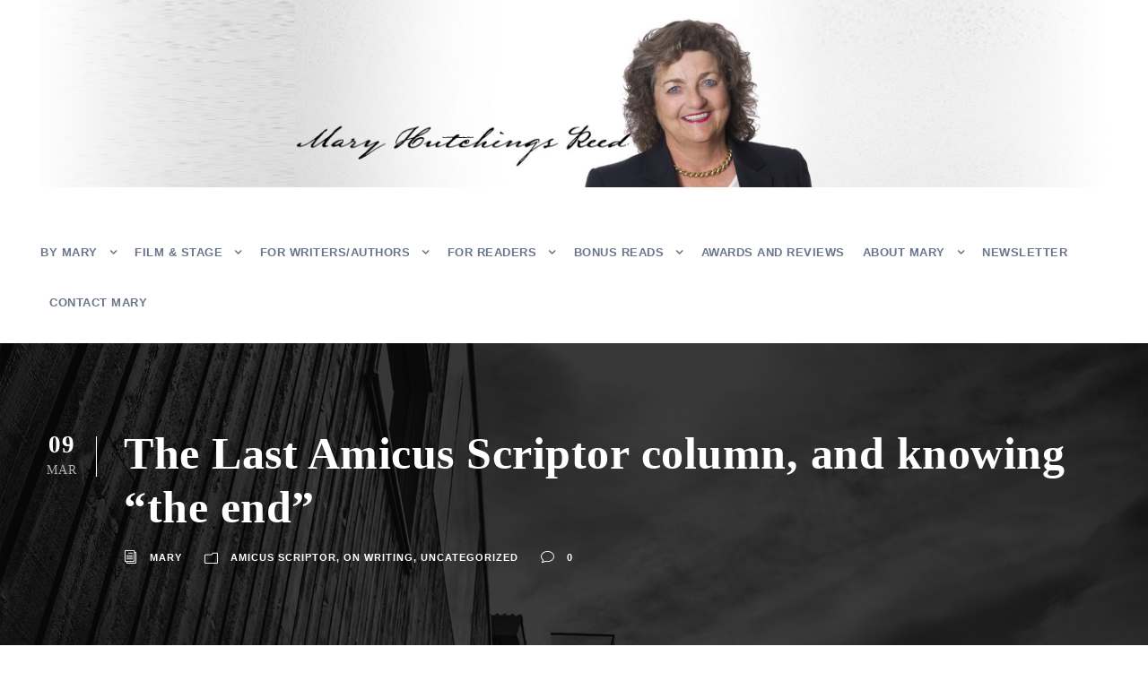

--- FILE ---
content_type: text/html; charset=UTF-8
request_url: https://maryhutchingsreed.com/the-last-amicus-scriptor-column-and-knowing-the-end/
body_size: 13295
content:
<!DOCTYPE html>
<html lang="en-US" class="no-js">
<head>
	<meta charset="UTF-8">
	<meta name="viewport" content="width=device-width, initial-scale=1">
	<link rel="profile" href="https://gmpg.org/xfn/11">
	<link rel="pingback" href="https://maryhutchingsreed.com/xmlrpc.php">
	<title>The Last Amicus Scriptor column, and knowing &#8220;the end&#8221; &#8211; Mary Hutchings Reed</title>
<link href="https://maryhutchingsreed.com/wp-content/plugins/awesome-social-icons/inc/css/font-awesome.min.css" rel="stylesheet">			<style>
			.awesome-social
			{
                margin-top:2px;
			color: white !important;
			text-align: center !important;
						line-height: 51px !important;
			width: 48px !important;
			height: 48px !important;
			font-size: 2em !important;
			
			text-shadow: 2px 2px 4px #000000;							
			}
						.awesome_social_icons_links
			{
			outline:0 !important;
		
			}
			.awesome_social_icons_links:hover{
			text-decoration:none !important;
			}
						.fb-awesome-social
			{
			background: #3b5998;
			}
			.tw-awesome-social
			{
			background:#00aced;
			}
			.rss-awesome-social
			{
			background:#FA9B39;
			}
			.linkedin-awesome-social
			{
			background:#007bb6;
			}
			.youtube-awesome-social
			{
			background:#bb0000;
			}
			.flickr-awesome-social
			{
			background: #ff0084;
			}
			.pinterest-awesome-social
			{
			background:#cb2027;
			}
			.stumbleupon-awesome-social
			{
			background:#f74425 ;
			}
			.google-plus-awesome-social
			{
			background:#f74425 ;
			}
			.instagram-awesome-social
			{
			background:#517fa4 ;
			}
			.tumblr-awesome-social
			{
			background: #32506d ;
			}
			.vine-awesome-social
			{
			background: #00bf8f ;
			}
            .vk-awesome-social {
            
            background: #45668e ;
			
            }
            .soundcloud-awesome-social
                {
            background: #ff3300 ;
                
                }
                .reddit-awesome-social{
                
            background: #ff4500 ;
                
                }
                .stack-awesome-social{
                
            background: #fe7a15 ;
                
                }
                .behance-awesome-social{
            background: #1769ff ;
                
                }
                .github-awesome-social{
            background: #999999 ;
                
                
                }
/* Custom Background */     
                           
                    
			</style>
<meta name='robots' content='max-image-preview:large' />
	<style>img:is([sizes="auto" i], [sizes^="auto," i]) { contain-intrinsic-size: 3000px 1500px }</style>
	<link rel='dns-prefetch' href='//fonts.googleapis.com' />
<link rel="alternate" type="application/rss+xml" title="Mary Hutchings Reed &raquo; Feed" href="https://maryhutchingsreed.com/feed/" />
<link rel="alternate" type="application/rss+xml" title="Mary Hutchings Reed &raquo; Comments Feed" href="https://maryhutchingsreed.com/comments/feed/" />
<link rel="alternate" type="application/rss+xml" title="Mary Hutchings Reed &raquo; The Last Amicus Scriptor column, and knowing &#8220;the end&#8221; Comments Feed" href="https://maryhutchingsreed.com/the-last-amicus-scriptor-column-and-knowing-the-end/feed/" />
<script type="text/javascript">
/* <![CDATA[ */
window._wpemojiSettings = {"baseUrl":"https:\/\/s.w.org\/images\/core\/emoji\/16.0.1\/72x72\/","ext":".png","svgUrl":"https:\/\/s.w.org\/images\/core\/emoji\/16.0.1\/svg\/","svgExt":".svg","source":{"concatemoji":"https:\/\/maryhutchingsreed.com\/wp-includes\/js\/wp-emoji-release.min.js?ver=6.8.3"}};
/*! This file is auto-generated */
!function(s,n){var o,i,e;function c(e){try{var t={supportTests:e,timestamp:(new Date).valueOf()};sessionStorage.setItem(o,JSON.stringify(t))}catch(e){}}function p(e,t,n){e.clearRect(0,0,e.canvas.width,e.canvas.height),e.fillText(t,0,0);var t=new Uint32Array(e.getImageData(0,0,e.canvas.width,e.canvas.height).data),a=(e.clearRect(0,0,e.canvas.width,e.canvas.height),e.fillText(n,0,0),new Uint32Array(e.getImageData(0,0,e.canvas.width,e.canvas.height).data));return t.every(function(e,t){return e===a[t]})}function u(e,t){e.clearRect(0,0,e.canvas.width,e.canvas.height),e.fillText(t,0,0);for(var n=e.getImageData(16,16,1,1),a=0;a<n.data.length;a++)if(0!==n.data[a])return!1;return!0}function f(e,t,n,a){switch(t){case"flag":return n(e,"\ud83c\udff3\ufe0f\u200d\u26a7\ufe0f","\ud83c\udff3\ufe0f\u200b\u26a7\ufe0f")?!1:!n(e,"\ud83c\udde8\ud83c\uddf6","\ud83c\udde8\u200b\ud83c\uddf6")&&!n(e,"\ud83c\udff4\udb40\udc67\udb40\udc62\udb40\udc65\udb40\udc6e\udb40\udc67\udb40\udc7f","\ud83c\udff4\u200b\udb40\udc67\u200b\udb40\udc62\u200b\udb40\udc65\u200b\udb40\udc6e\u200b\udb40\udc67\u200b\udb40\udc7f");case"emoji":return!a(e,"\ud83e\udedf")}return!1}function g(e,t,n,a){var r="undefined"!=typeof WorkerGlobalScope&&self instanceof WorkerGlobalScope?new OffscreenCanvas(300,150):s.createElement("canvas"),o=r.getContext("2d",{willReadFrequently:!0}),i=(o.textBaseline="top",o.font="600 32px Arial",{});return e.forEach(function(e){i[e]=t(o,e,n,a)}),i}function t(e){var t=s.createElement("script");t.src=e,t.defer=!0,s.head.appendChild(t)}"undefined"!=typeof Promise&&(o="wpEmojiSettingsSupports",i=["flag","emoji"],n.supports={everything:!0,everythingExceptFlag:!0},e=new Promise(function(e){s.addEventListener("DOMContentLoaded",e,{once:!0})}),new Promise(function(t){var n=function(){try{var e=JSON.parse(sessionStorage.getItem(o));if("object"==typeof e&&"number"==typeof e.timestamp&&(new Date).valueOf()<e.timestamp+604800&&"object"==typeof e.supportTests)return e.supportTests}catch(e){}return null}();if(!n){if("undefined"!=typeof Worker&&"undefined"!=typeof OffscreenCanvas&&"undefined"!=typeof URL&&URL.createObjectURL&&"undefined"!=typeof Blob)try{var e="postMessage("+g.toString()+"("+[JSON.stringify(i),f.toString(),p.toString(),u.toString()].join(",")+"));",a=new Blob([e],{type:"text/javascript"}),r=new Worker(URL.createObjectURL(a),{name:"wpTestEmojiSupports"});return void(r.onmessage=function(e){c(n=e.data),r.terminate(),t(n)})}catch(e){}c(n=g(i,f,p,u))}t(n)}).then(function(e){for(var t in e)n.supports[t]=e[t],n.supports.everything=n.supports.everything&&n.supports[t],"flag"!==t&&(n.supports.everythingExceptFlag=n.supports.everythingExceptFlag&&n.supports[t]);n.supports.everythingExceptFlag=n.supports.everythingExceptFlag&&!n.supports.flag,n.DOMReady=!1,n.readyCallback=function(){n.DOMReady=!0}}).then(function(){return e}).then(function(){var e;n.supports.everything||(n.readyCallback(),(e=n.source||{}).concatemoji?t(e.concatemoji):e.wpemoji&&e.twemoji&&(t(e.twemoji),t(e.wpemoji)))}))}((window,document),window._wpemojiSettings);
/* ]]> */
</script>
<link rel='stylesheet' id='pt-cv-public-style-css' href='https://maryhutchingsreed.com/wp-content/plugins/content-views-query-and-display-post-page/public/assets/css/cv.css?ver=4.2.1' type='text/css' media='all' />
<style id='wp-emoji-styles-inline-css' type='text/css'>

	img.wp-smiley, img.emoji {
		display: inline !important;
		border: none !important;
		box-shadow: none !important;
		height: 1em !important;
		width: 1em !important;
		margin: 0 0.07em !important;
		vertical-align: -0.1em !important;
		background: none !important;
		padding: 0 !important;
	}
</style>
<link rel='stylesheet' id='wp-block-library-css' href='https://maryhutchingsreed.com/wp-includes/css/dist/block-library/style.min.css?ver=6.8.3' type='text/css' media='all' />
<style id='classic-theme-styles-inline-css' type='text/css'>
/*! This file is auto-generated */
.wp-block-button__link{color:#fff;background-color:#32373c;border-radius:9999px;box-shadow:none;text-decoration:none;padding:calc(.667em + 2px) calc(1.333em + 2px);font-size:1.125em}.wp-block-file__button{background:#32373c;color:#fff;text-decoration:none}
</style>
<style id='global-styles-inline-css' type='text/css'>
:root{--wp--preset--aspect-ratio--square: 1;--wp--preset--aspect-ratio--4-3: 4/3;--wp--preset--aspect-ratio--3-4: 3/4;--wp--preset--aspect-ratio--3-2: 3/2;--wp--preset--aspect-ratio--2-3: 2/3;--wp--preset--aspect-ratio--16-9: 16/9;--wp--preset--aspect-ratio--9-16: 9/16;--wp--preset--color--black: #000000;--wp--preset--color--cyan-bluish-gray: #abb8c3;--wp--preset--color--white: #ffffff;--wp--preset--color--pale-pink: #f78da7;--wp--preset--color--vivid-red: #cf2e2e;--wp--preset--color--luminous-vivid-orange: #ff6900;--wp--preset--color--luminous-vivid-amber: #fcb900;--wp--preset--color--light-green-cyan: #7bdcb5;--wp--preset--color--vivid-green-cyan: #00d084;--wp--preset--color--pale-cyan-blue: #8ed1fc;--wp--preset--color--vivid-cyan-blue: #0693e3;--wp--preset--color--vivid-purple: #9b51e0;--wp--preset--gradient--vivid-cyan-blue-to-vivid-purple: linear-gradient(135deg,rgba(6,147,227,1) 0%,rgb(155,81,224) 100%);--wp--preset--gradient--light-green-cyan-to-vivid-green-cyan: linear-gradient(135deg,rgb(122,220,180) 0%,rgb(0,208,130) 100%);--wp--preset--gradient--luminous-vivid-amber-to-luminous-vivid-orange: linear-gradient(135deg,rgba(252,185,0,1) 0%,rgba(255,105,0,1) 100%);--wp--preset--gradient--luminous-vivid-orange-to-vivid-red: linear-gradient(135deg,rgba(255,105,0,1) 0%,rgb(207,46,46) 100%);--wp--preset--gradient--very-light-gray-to-cyan-bluish-gray: linear-gradient(135deg,rgb(238,238,238) 0%,rgb(169,184,195) 100%);--wp--preset--gradient--cool-to-warm-spectrum: linear-gradient(135deg,rgb(74,234,220) 0%,rgb(151,120,209) 20%,rgb(207,42,186) 40%,rgb(238,44,130) 60%,rgb(251,105,98) 80%,rgb(254,248,76) 100%);--wp--preset--gradient--blush-light-purple: linear-gradient(135deg,rgb(255,206,236) 0%,rgb(152,150,240) 100%);--wp--preset--gradient--blush-bordeaux: linear-gradient(135deg,rgb(254,205,165) 0%,rgb(254,45,45) 50%,rgb(107,0,62) 100%);--wp--preset--gradient--luminous-dusk: linear-gradient(135deg,rgb(255,203,112) 0%,rgb(199,81,192) 50%,rgb(65,88,208) 100%);--wp--preset--gradient--pale-ocean: linear-gradient(135deg,rgb(255,245,203) 0%,rgb(182,227,212) 50%,rgb(51,167,181) 100%);--wp--preset--gradient--electric-grass: linear-gradient(135deg,rgb(202,248,128) 0%,rgb(113,206,126) 100%);--wp--preset--gradient--midnight: linear-gradient(135deg,rgb(2,3,129) 0%,rgb(40,116,252) 100%);--wp--preset--font-size--small: 13px;--wp--preset--font-size--medium: 20px;--wp--preset--font-size--large: 36px;--wp--preset--font-size--x-large: 42px;--wp--preset--spacing--20: 0.44rem;--wp--preset--spacing--30: 0.67rem;--wp--preset--spacing--40: 1rem;--wp--preset--spacing--50: 1.5rem;--wp--preset--spacing--60: 2.25rem;--wp--preset--spacing--70: 3.38rem;--wp--preset--spacing--80: 5.06rem;--wp--preset--shadow--natural: 6px 6px 9px rgba(0, 0, 0, 0.2);--wp--preset--shadow--deep: 12px 12px 50px rgba(0, 0, 0, 0.4);--wp--preset--shadow--sharp: 6px 6px 0px rgba(0, 0, 0, 0.2);--wp--preset--shadow--outlined: 6px 6px 0px -3px rgba(255, 255, 255, 1), 6px 6px rgba(0, 0, 0, 1);--wp--preset--shadow--crisp: 6px 6px 0px rgba(0, 0, 0, 1);}:where(.is-layout-flex){gap: 0.5em;}:where(.is-layout-grid){gap: 0.5em;}body .is-layout-flex{display: flex;}.is-layout-flex{flex-wrap: wrap;align-items: center;}.is-layout-flex > :is(*, div){margin: 0;}body .is-layout-grid{display: grid;}.is-layout-grid > :is(*, div){margin: 0;}:where(.wp-block-columns.is-layout-flex){gap: 2em;}:where(.wp-block-columns.is-layout-grid){gap: 2em;}:where(.wp-block-post-template.is-layout-flex){gap: 1.25em;}:where(.wp-block-post-template.is-layout-grid){gap: 1.25em;}.has-black-color{color: var(--wp--preset--color--black) !important;}.has-cyan-bluish-gray-color{color: var(--wp--preset--color--cyan-bluish-gray) !important;}.has-white-color{color: var(--wp--preset--color--white) !important;}.has-pale-pink-color{color: var(--wp--preset--color--pale-pink) !important;}.has-vivid-red-color{color: var(--wp--preset--color--vivid-red) !important;}.has-luminous-vivid-orange-color{color: var(--wp--preset--color--luminous-vivid-orange) !important;}.has-luminous-vivid-amber-color{color: var(--wp--preset--color--luminous-vivid-amber) !important;}.has-light-green-cyan-color{color: var(--wp--preset--color--light-green-cyan) !important;}.has-vivid-green-cyan-color{color: var(--wp--preset--color--vivid-green-cyan) !important;}.has-pale-cyan-blue-color{color: var(--wp--preset--color--pale-cyan-blue) !important;}.has-vivid-cyan-blue-color{color: var(--wp--preset--color--vivid-cyan-blue) !important;}.has-vivid-purple-color{color: var(--wp--preset--color--vivid-purple) !important;}.has-black-background-color{background-color: var(--wp--preset--color--black) !important;}.has-cyan-bluish-gray-background-color{background-color: var(--wp--preset--color--cyan-bluish-gray) !important;}.has-white-background-color{background-color: var(--wp--preset--color--white) !important;}.has-pale-pink-background-color{background-color: var(--wp--preset--color--pale-pink) !important;}.has-vivid-red-background-color{background-color: var(--wp--preset--color--vivid-red) !important;}.has-luminous-vivid-orange-background-color{background-color: var(--wp--preset--color--luminous-vivid-orange) !important;}.has-luminous-vivid-amber-background-color{background-color: var(--wp--preset--color--luminous-vivid-amber) !important;}.has-light-green-cyan-background-color{background-color: var(--wp--preset--color--light-green-cyan) !important;}.has-vivid-green-cyan-background-color{background-color: var(--wp--preset--color--vivid-green-cyan) !important;}.has-pale-cyan-blue-background-color{background-color: var(--wp--preset--color--pale-cyan-blue) !important;}.has-vivid-cyan-blue-background-color{background-color: var(--wp--preset--color--vivid-cyan-blue) !important;}.has-vivid-purple-background-color{background-color: var(--wp--preset--color--vivid-purple) !important;}.has-black-border-color{border-color: var(--wp--preset--color--black) !important;}.has-cyan-bluish-gray-border-color{border-color: var(--wp--preset--color--cyan-bluish-gray) !important;}.has-white-border-color{border-color: var(--wp--preset--color--white) !important;}.has-pale-pink-border-color{border-color: var(--wp--preset--color--pale-pink) !important;}.has-vivid-red-border-color{border-color: var(--wp--preset--color--vivid-red) !important;}.has-luminous-vivid-orange-border-color{border-color: var(--wp--preset--color--luminous-vivid-orange) !important;}.has-luminous-vivid-amber-border-color{border-color: var(--wp--preset--color--luminous-vivid-amber) !important;}.has-light-green-cyan-border-color{border-color: var(--wp--preset--color--light-green-cyan) !important;}.has-vivid-green-cyan-border-color{border-color: var(--wp--preset--color--vivid-green-cyan) !important;}.has-pale-cyan-blue-border-color{border-color: var(--wp--preset--color--pale-cyan-blue) !important;}.has-vivid-cyan-blue-border-color{border-color: var(--wp--preset--color--vivid-cyan-blue) !important;}.has-vivid-purple-border-color{border-color: var(--wp--preset--color--vivid-purple) !important;}.has-vivid-cyan-blue-to-vivid-purple-gradient-background{background: var(--wp--preset--gradient--vivid-cyan-blue-to-vivid-purple) !important;}.has-light-green-cyan-to-vivid-green-cyan-gradient-background{background: var(--wp--preset--gradient--light-green-cyan-to-vivid-green-cyan) !important;}.has-luminous-vivid-amber-to-luminous-vivid-orange-gradient-background{background: var(--wp--preset--gradient--luminous-vivid-amber-to-luminous-vivid-orange) !important;}.has-luminous-vivid-orange-to-vivid-red-gradient-background{background: var(--wp--preset--gradient--luminous-vivid-orange-to-vivid-red) !important;}.has-very-light-gray-to-cyan-bluish-gray-gradient-background{background: var(--wp--preset--gradient--very-light-gray-to-cyan-bluish-gray) !important;}.has-cool-to-warm-spectrum-gradient-background{background: var(--wp--preset--gradient--cool-to-warm-spectrum) !important;}.has-blush-light-purple-gradient-background{background: var(--wp--preset--gradient--blush-light-purple) !important;}.has-blush-bordeaux-gradient-background{background: var(--wp--preset--gradient--blush-bordeaux) !important;}.has-luminous-dusk-gradient-background{background: var(--wp--preset--gradient--luminous-dusk) !important;}.has-pale-ocean-gradient-background{background: var(--wp--preset--gradient--pale-ocean) !important;}.has-electric-grass-gradient-background{background: var(--wp--preset--gradient--electric-grass) !important;}.has-midnight-gradient-background{background: var(--wp--preset--gradient--midnight) !important;}.has-small-font-size{font-size: var(--wp--preset--font-size--small) !important;}.has-medium-font-size{font-size: var(--wp--preset--font-size--medium) !important;}.has-large-font-size{font-size: var(--wp--preset--font-size--large) !important;}.has-x-large-font-size{font-size: var(--wp--preset--font-size--x-large) !important;}
:where(.wp-block-post-template.is-layout-flex){gap: 1.25em;}:where(.wp-block-post-template.is-layout-grid){gap: 1.25em;}
:where(.wp-block-columns.is-layout-flex){gap: 2em;}:where(.wp-block-columns.is-layout-grid){gap: 2em;}
:root :where(.wp-block-pullquote){font-size: 1.5em;line-height: 1.6;}
</style>
<link rel='stylesheet' id='contact-form-7-css' href='https://maryhutchingsreed.com/wp-content/plugins/contact-form-7/includes/css/styles.css?ver=6.1.4' type='text/css' media='all' />
<link rel='stylesheet' id='gdlr-core-google-font-css' href='https://fonts.googleapis.com/css?family=Raleway%3A100%2C200%2C300%2Cregular%2C500%2C600%2C700%2C800%2C900%2C100italic%2C200italic%2C300italic%2Citalic%2C500italic%2C600italic%2C700italic%2C800italic%2C900italic%7COpen+Sans%3A300%2Cregular%2C500%2C600%2C700%2C800%2C300italic%2Citalic%2C500italic%2C600italic%2C700italic%2C800italic&#038;subset=cyrillic%2Ccyrillic-ext%2Clatin%2Clatin-ext%2Cvietnamese%2Cgreek%2Cgreek-ext%2Chebrew&#038;display=optional&#038;ver=6.8.3' type='text/css' media='all' />
<link rel='stylesheet' id='font-awesome-css' href='https://maryhutchingsreed.com/wp-content/plugins/elementor/assets/lib/font-awesome/css/font-awesome.min.css?ver=4.7.0' type='text/css' media='all' />
<link rel='stylesheet' id='elegant-font-css' href='https://maryhutchingsreed.com/wp-content/plugins/goodlayers-core/plugins/elegant/elegant-font.css?ver=6.8.3' type='text/css' media='all' />
<link rel='stylesheet' id='gdlr-core-plugin-css' href='https://maryhutchingsreed.com/wp-content/plugins/goodlayers-core/plugins/style.css?ver=1722363075' type='text/css' media='all' />
<link rel='stylesheet' id='gdlr-core-page-builder-css' href='https://maryhutchingsreed.com/wp-content/plugins/goodlayers-core/include/css/page-builder.css?ver=6.8.3' type='text/css' media='all' />
<link rel='stylesheet' id='infinite-style-core-css' href='https://maryhutchingsreed.com/wp-content/themes/infinite/css/style-core.css?ver=6.8.3' type='text/css' media='all' />
<link rel='stylesheet' id='infinite-custom-style-css' href='https://maryhutchingsreed.com/wp-content/uploads/gdlr-style-custom.css?1722363075&#038;ver=6.8.3' type='text/css' media='all' />
<link rel='stylesheet' id='infinite-mmenu-css' href='https://maryhutchingsreed.com/wp-content/themes/infinite/css/mmenu.css?ver=6.8.3' type='text/css' media='all' />
<script type="text/javascript" src="https://maryhutchingsreed.com/wp-includes/js/jquery/jquery.min.js?ver=3.7.1" id="jquery-core-js"></script>
<script type="text/javascript" src="https://maryhutchingsreed.com/wp-includes/js/jquery/jquery-migrate.min.js?ver=3.4.1" id="jquery-migrate-js"></script>
<!--[if lt IE 9]>
<script type="text/javascript" src="https://maryhutchingsreed.com/wp-content/themes/infinite/js/html5.js?ver=6.8.3" id="infinite-html5js-js"></script>
<![endif]-->
<link rel="https://api.w.org/" href="https://maryhutchingsreed.com/wp-json/" /><link rel="alternate" title="JSON" type="application/json" href="https://maryhutchingsreed.com/wp-json/wp/v2/posts/1408" /><link rel="EditURI" type="application/rsd+xml" title="RSD" href="https://maryhutchingsreed.com/xmlrpc.php?rsd" />
<meta name="generator" content="WordPress 6.8.3" />
<link rel="canonical" href="https://maryhutchingsreed.com/the-last-amicus-scriptor-column-and-knowing-the-end/" />
<link rel='shortlink' href='https://maryhutchingsreed.com/?p=1408' />
<link rel="alternate" title="oEmbed (JSON)" type="application/json+oembed" href="https://maryhutchingsreed.com/wp-json/oembed/1.0/embed?url=https%3A%2F%2Fmaryhutchingsreed.com%2Fthe-last-amicus-scriptor-column-and-knowing-the-end%2F" />
<link rel="alternate" title="oEmbed (XML)" type="text/xml+oembed" href="https://maryhutchingsreed.com/wp-json/oembed/1.0/embed?url=https%3A%2F%2Fmaryhutchingsreed.com%2Fthe-last-amicus-scriptor-column-and-knowing-the-end%2F&#038;format=xml" />
<script type='text/javascript' data-cfasync='false'>var _mmunch = {'front': false, 'page': false, 'post': false, 'category': false, 'author': false, 'search': false, 'attachment': false, 'tag': false};_mmunch['post'] = true; _mmunch['postData'] = {"ID":1408,"post_name":"the-last-amicus-scriptor-column-and-knowing-the-end","post_title":"The Last Amicus Scriptor column, and knowing \"the end\"","post_type":"post","post_author":"1","post_status":"publish"}; _mmunch['postCategories'] = [{"term_id":3,"name":"Amicus Scriptor","slug":"chicago-daily-law-bulletin-column","term_group":0,"term_taxonomy_id":3,"taxonomy":"category","description":"","parent":0,"count":39,"filter":"raw","cat_ID":3,"category_count":39,"category_description":"","cat_name":"Amicus Scriptor","category_nicename":"chicago-daily-law-bulletin-column","category_parent":0},{"term_id":7,"name":"On writing","slug":"creative-writing","term_group":0,"term_taxonomy_id":7,"taxonomy":"category","description":"","parent":0,"count":66,"filter":"raw","cat_ID":7,"category_count":66,"category_description":"","cat_name":"On writing","category_nicename":"creative-writing","category_parent":0},{"term_id":1,"name":"Uncategorized","slug":"uncategorized","term_group":0,"term_taxonomy_id":1,"taxonomy":"category","description":"","parent":0,"count":92,"filter":"raw","cat_ID":1,"category_count":92,"category_description":"","cat_name":"Uncategorized","category_nicename":"uncategorized","category_parent":0}]; _mmunch['postTags'] = false; _mmunch['postAuthor'] = {"name":"","ID":""};</script><script data-cfasync="false" src="//a.mailmunch.co/app/v1/site.js" id="mailmunch-script" data-plugin="mailmunch" data-mailmunch-site-id="760594" async></script><meta name="generator" content="Elementor 3.34.2; features: additional_custom_breakpoints; settings: css_print_method-external, google_font-enabled, font_display-auto">
			<style>
				.e-con.e-parent:nth-of-type(n+4):not(.e-lazyloaded):not(.e-no-lazyload),
				.e-con.e-parent:nth-of-type(n+4):not(.e-lazyloaded):not(.e-no-lazyload) * {
					background-image: none !important;
				}
				@media screen and (max-height: 1024px) {
					.e-con.e-parent:nth-of-type(n+3):not(.e-lazyloaded):not(.e-no-lazyload),
					.e-con.e-parent:nth-of-type(n+3):not(.e-lazyloaded):not(.e-no-lazyload) * {
						background-image: none !important;
					}
				}
				@media screen and (max-height: 640px) {
					.e-con.e-parent:nth-of-type(n+2):not(.e-lazyloaded):not(.e-no-lazyload),
					.e-con.e-parent:nth-of-type(n+2):not(.e-lazyloaded):not(.e-no-lazyload) * {
						background-image: none !important;
					}
				}
			</style>
			</head>

<body data-rsssl=1 class="wp-singular post-template-default single single-post postid-1408 single-format-standard wp-theme-infinite gdlr-core-body infinite-body infinite-body-front infinite-full  infinite-with-sticky-navigation  infinite-blog-style-1  infinite-blockquote-style-1 gdlr-core-link-to-lightbox elementor-default elementor-kit-1970" data-home-url="https://maryhutchingsreed.com/" >
<div class="infinite-mobile-header-wrap" ><div class="infinite-mobile-header infinite-header-background infinite-style-slide infinite-sticky-mobile-navigation infinite-with-shadow " id="infinite-mobile-header" ><div class="infinite-mobile-header-container infinite-container clearfix" ><div class="infinite-logo  infinite-item-pdlr"><div class="infinite-logo-inner"><a class="" href="https://maryhutchingsreed.com/" ><img fetchpriority="high" src="https://maryhutchingsreed.com/wp-content/uploads/2023/09/mary4.jpg" alt="Mary Hutchings Reed" width="2500" height="440" title="mary4"  srcset="https://maryhutchingsreed.com/wp-content/uploads/2023/09/mary4.jpg 1x, https://maryhutchingsreed.com/wp-content/uploads/2023/09/mary4.jpg 2x"  /></a></div></div><div class="infinite-mobile-menu-right" ><div class="infinite-mobile-menu" ><a class="infinite-mm-menu-button infinite-mobile-menu-button infinite-mobile-button-hamburger-with-border" href="#infinite-mobile-menu" ><i class="fa fa-bars" ></i></a><div class="infinite-mm-menu-wrap infinite-navigation-font" id="infinite-mobile-menu" data-slide="right" ><ul id="menu-main-menu" class="m-menu"><li class="menu-item menu-item-type-post_type menu-item-object-page menu-item-has-children menu-item-49"><a href="https://maryhutchingsreed.com/by-mary/">By Mary</a>
<ul class="sub-menu">
	<li class="menu-item menu-item-type-post_type menu-item-object-page menu-item-2751"><a href="https://maryhutchingsreed.com/coming-soon-harmonys-peace-joy/">Harmony’s Peace &amp; Joy</a></li>
	<li class="menu-item menu-item-type-post_type menu-item-object-page menu-item-2370"><a href="https://maryhutchingsreed.com/coming-soon-free-spirits/">Free Spirits</a></li>
	<li class="menu-item menu-item-type-post_type menu-item-object-page menu-item-2161"><a href="https://maryhutchingsreed.com/by-mary/kind-eyes/">Kind Eyes</a></li>
	<li class="menu-item menu-item-type-post_type menu-item-object-page menu-item-1540"><a href="https://maryhutchingsreed.com/by-mary/one-for-the-ark/">One for the Ark is a Winner!</a></li>
	<li class="menu-item menu-item-type-post_type menu-item-object-page menu-item-917"><a href="https://maryhutchingsreed.com/by-mary/saluting-the-sun/">Saluting the Sun</a></li>
	<li class="menu-item menu-item-type-post_type menu-item-object-page menu-item-52"><a href="https://maryhutchingsreed.com/by-mary/warming-up/">Warming Up</a></li>
	<li class="menu-item menu-item-type-post_type menu-item-object-page menu-item-56"><a href="https://maryhutchingsreed.com/by-mary/courting-kathleen-hannigan/">Courting Kathleen Hannigan</a></li>
	<li class="menu-item menu-item-type-post_type menu-item-object-page menu-item-65"><a href="https://maryhutchingsreed.com/by-mary/book-law-for-authors/">Book Law for Authors</a></li>
	<li class="menu-item menu-item-type-post_type menu-item-object-page menu-item-50"><a href="https://maryhutchingsreed.com/by-mary/works-in-progress/">Works in Progress</a></li>
</ul>
</li>
<li class="menu-item menu-item-type-post_type menu-item-object-page menu-item-has-children menu-item-2041"><a href="https://maryhutchingsreed.com/film-stage/">Film &#038; Stage</a>
<ul class="sub-menu">
	<li class="menu-item menu-item-type-post_type menu-item-object-page menu-item-1898"><a href="https://maryhutchingsreed.com/film-stage/one-for-the-ark-the-movie/">One For the Ark: the Movie</a></li>
	<li class="menu-item menu-item-type-post_type menu-item-object-page menu-item-1902"><a href="https://maryhutchingsreed.com/film-stage/saluting-the-sun-on-stage/">Saluting the Sun on Stage</a></li>
	<li class="menu-item menu-item-type-post_type menu-item-object-page menu-item-51"><a href="https://maryhutchingsreed.com/film-stage/fairways/">Fairways</a></li>
</ul>
</li>
<li class="menu-item menu-item-type-post_type menu-item-object-page menu-item-has-children menu-item-64"><a href="https://maryhutchingsreed.com/for-writers-authors/">For Writers/Authors</a>
<ul class="sub-menu">
	<li class="menu-item menu-item-type-post_type menu-item-object-page menu-item-827"><a href="https://maryhutchingsreed.com/by-mary/book-law-for-authors/">Book Law for Authors</a></li>
	<li class="menu-item menu-item-type-post_type menu-item-object-page menu-item-66"><a href="https://maryhutchingsreed.com/for-writers-authors/reading-for-authors/">Reading for Authors</a></li>
</ul>
</li>
<li class="menu-item menu-item-type-post_type menu-item-object-page menu-item-has-children menu-item-62"><a href="https://maryhutchingsreed.com/for-readers/">For Readers</a>
<ul class="sub-menu">
	<li class="menu-item menu-item-type-post_type menu-item-object-page menu-item-63"><a href="https://maryhutchingsreed.com/for-readers/for-book-clubs/">For Book Clubs</a></li>
	<li class="menu-item menu-item-type-post_type menu-item-object-page menu-item-1568"><a href="https://maryhutchingsreed.com/for-readers/books-by-marys-friends-2/">Books by Mary’s Friends</a></li>
</ul>
</li>
<li class="menu-item menu-item-type-post_type menu-item-object-page menu-item-has-children menu-item-1962"><a href="https://maryhutchingsreed.com/bonus-reads/">Bonus Reads</a>
<ul class="sub-menu">
	<li class="menu-item menu-item-type-post_type menu-item-object-page menu-item-1968"><a href="https://maryhutchingsreed.com/bonus-reads/literary-essays/">Literary Essays</a></li>
	<li class="menu-item menu-item-type-post_type menu-item-object-page menu-item-1967"><a href="https://maryhutchingsreed.com/bonus-reads/short-stories/">Short Stories</a></li>
</ul>
</li>
<li class="menu-item menu-item-type-post_type menu-item-object-page current_page_parent menu-item-818"><a href="https://maryhutchingsreed.com/blog/">Awards and Reviews</a></li>
<li class="menu-item menu-item-type-post_type menu-item-object-page menu-item-has-children menu-item-57"><a href="https://maryhutchingsreed.com/about-mary/">About Mary</a>
<ul class="sub-menu">
	<li class="menu-item menu-item-type-post_type menu-item-object-page menu-item-61"><a href="https://maryhutchingsreed.com/about-mary/trib-remarkable-woman/">Chicago Tribune “Remarkable Woman”</a></li>
	<li class="menu-item menu-item-type-post_type menu-item-object-page menu-item-60"><a href="https://maryhutchingsreed.com/about-mary/in-the-news/">In the News</a></li>
	<li class="menu-item menu-item-type-post_type menu-item-object-page menu-item-59"><a href="https://maryhutchingsreed.com/about-mary/for-the-press/">For the Press</a></li>
	<li class="menu-item menu-item-type-post_type menu-item-object-page menu-item-2373"><a href="https://maryhutchingsreed.com/awards-praise/">Awards/Praise</a></li>
	<li class="menu-item menu-item-type-post_type menu-item-object-page menu-item-58"><a href="https://maryhutchingsreed.com/about-mary/videos/">Videos</a></li>
</ul>
</li>
<li class="menu-item menu-item-type-post_type menu-item-object-page menu-item-2120"><a href="https://maryhutchingsreed.com/marys-newsletter/">Newsletter</a></li>
<li class="menu-item menu-item-type-post_type menu-item-object-page menu-item-48"><a href="https://maryhutchingsreed.com/contact-mary/">Contact Mary</a></li>
</ul></div></div></div></div></div></div><div class="infinite-body-outer-wrapper ">
		<div class="infinite-body-wrapper clearfix  infinite-with-frame">
		
<header class="infinite-header-wrap infinite-header-style-plain  infinite-style-center-logo infinite-sticky-navigation infinite-style-slide" data-navigation-offset="75px"  >
	<div class="infinite-header-background" ></div>
	<div class="infinite-header-container  infinite-header-full">
			
		<div class="infinite-header-container-inner clearfix">
			<div class="infinite-logo  infinite-item-pdlr"><div class="infinite-logo-inner"><a class="" href="https://maryhutchingsreed.com/" ><img fetchpriority="high" src="https://maryhutchingsreed.com/wp-content/uploads/2023/09/mary4.jpg" alt="Mary Hutchings Reed" width="2500" height="440" title="mary4"  srcset="https://maryhutchingsreed.com/wp-content/uploads/2023/09/mary4.jpg 1x, https://maryhutchingsreed.com/wp-content/uploads/2023/09/mary4.jpg 2x"  /></a></div></div>			<div class="infinite-navigation infinite-item-pdlr clearfix infinite-navigation-submenu-indicator " >
			<div class="infinite-main-menu" id="infinite-main-menu" ><ul id="menu-main-menu-1" class="sf-menu"><li  class="menu-item menu-item-type-post_type menu-item-object-page menu-item-has-children menu-item-49 infinite-normal-menu"><a href="https://maryhutchingsreed.com/by-mary/" class="sf-with-ul-pre">By Mary</a>
<ul class="sub-menu">
	<li  class="menu-item menu-item-type-post_type menu-item-object-page menu-item-2751" data-size="60"><a href="https://maryhutchingsreed.com/coming-soon-harmonys-peace-joy/">Harmony’s Peace &amp; Joy</a></li>
	<li  class="menu-item menu-item-type-post_type menu-item-object-page menu-item-2370" data-size="60"><a href="https://maryhutchingsreed.com/coming-soon-free-spirits/">Free Spirits</a></li>
	<li  class="menu-item menu-item-type-post_type menu-item-object-page menu-item-2161" data-size="60"><a href="https://maryhutchingsreed.com/by-mary/kind-eyes/">Kind Eyes</a></li>
	<li  class="menu-item menu-item-type-post_type menu-item-object-page menu-item-1540" data-size="60"><a href="https://maryhutchingsreed.com/by-mary/one-for-the-ark/">One for the Ark is a Winner!</a></li>
	<li  class="menu-item menu-item-type-post_type menu-item-object-page menu-item-917" data-size="60"><a href="https://maryhutchingsreed.com/by-mary/saluting-the-sun/">Saluting the Sun</a></li>
	<li  class="menu-item menu-item-type-post_type menu-item-object-page menu-item-52" data-size="60"><a href="https://maryhutchingsreed.com/by-mary/warming-up/">Warming Up</a></li>
	<li  class="menu-item menu-item-type-post_type menu-item-object-page menu-item-56" data-size="60"><a href="https://maryhutchingsreed.com/by-mary/courting-kathleen-hannigan/">Courting Kathleen Hannigan</a></li>
	<li  class="menu-item menu-item-type-post_type menu-item-object-page menu-item-65" data-size="60"><a href="https://maryhutchingsreed.com/by-mary/book-law-for-authors/">Book Law for Authors</a></li>
	<li  class="menu-item menu-item-type-post_type menu-item-object-page menu-item-50" data-size="60"><a href="https://maryhutchingsreed.com/by-mary/works-in-progress/">Works in Progress</a></li>
</ul>
</li>
<li  class="menu-item menu-item-type-post_type menu-item-object-page menu-item-has-children menu-item-2041 infinite-normal-menu"><a href="https://maryhutchingsreed.com/film-stage/" class="sf-with-ul-pre">Film &#038; Stage</a>
<ul class="sub-menu">
	<li  class="menu-item menu-item-type-post_type menu-item-object-page menu-item-1898" data-size="60"><a href="https://maryhutchingsreed.com/film-stage/one-for-the-ark-the-movie/">One For the Ark: the Movie</a></li>
	<li  class="menu-item menu-item-type-post_type menu-item-object-page menu-item-1902" data-size="60"><a href="https://maryhutchingsreed.com/film-stage/saluting-the-sun-on-stage/">Saluting the Sun on Stage</a></li>
	<li  class="menu-item menu-item-type-post_type menu-item-object-page menu-item-51" data-size="60"><a href="https://maryhutchingsreed.com/film-stage/fairways/">Fairways</a></li>
</ul>
</li>
<li  class="menu-item menu-item-type-post_type menu-item-object-page menu-item-has-children menu-item-64 infinite-normal-menu"><a href="https://maryhutchingsreed.com/for-writers-authors/" class="sf-with-ul-pre">For Writers/Authors</a>
<ul class="sub-menu">
	<li  class="menu-item menu-item-type-post_type menu-item-object-page menu-item-827" data-size="60"><a href="https://maryhutchingsreed.com/by-mary/book-law-for-authors/">Book Law for Authors</a></li>
	<li  class="menu-item menu-item-type-post_type menu-item-object-page menu-item-66" data-size="60"><a href="https://maryhutchingsreed.com/for-writers-authors/reading-for-authors/">Reading for Authors</a></li>
</ul>
</li>
<li  class="menu-item menu-item-type-post_type menu-item-object-page menu-item-has-children menu-item-62 infinite-normal-menu"><a href="https://maryhutchingsreed.com/for-readers/" class="sf-with-ul-pre">For Readers</a>
<ul class="sub-menu">
	<li  class="menu-item menu-item-type-post_type menu-item-object-page menu-item-63" data-size="60"><a href="https://maryhutchingsreed.com/for-readers/for-book-clubs/">For Book Clubs</a></li>
	<li  class="menu-item menu-item-type-post_type menu-item-object-page menu-item-1568" data-size="60"><a href="https://maryhutchingsreed.com/for-readers/books-by-marys-friends-2/">Books by Mary’s Friends</a></li>
</ul>
</li>
<li  class="menu-item menu-item-type-post_type menu-item-object-page menu-item-has-children menu-item-1962 infinite-normal-menu"><a href="https://maryhutchingsreed.com/bonus-reads/" class="sf-with-ul-pre">Bonus Reads</a>
<ul class="sub-menu">
	<li  class="menu-item menu-item-type-post_type menu-item-object-page menu-item-1968" data-size="60"><a href="https://maryhutchingsreed.com/bonus-reads/literary-essays/">Literary Essays</a></li>
	<li  class="menu-item menu-item-type-post_type menu-item-object-page menu-item-1967" data-size="60"><a href="https://maryhutchingsreed.com/bonus-reads/short-stories/">Short Stories</a></li>
</ul>
</li>
<li  class="menu-item menu-item-type-post_type menu-item-object-page current_page_parent menu-item-818 infinite-normal-menu"><a href="https://maryhutchingsreed.com/blog/">Awards and Reviews</a></li>
<li  class="menu-item menu-item-type-post_type menu-item-object-page menu-item-has-children menu-item-57 infinite-normal-menu"><a href="https://maryhutchingsreed.com/about-mary/" class="sf-with-ul-pre">About Mary</a>
<ul class="sub-menu">
	<li  class="menu-item menu-item-type-post_type menu-item-object-page menu-item-61" data-size="60"><a href="https://maryhutchingsreed.com/about-mary/trib-remarkable-woman/">Chicago Tribune “Remarkable Woman”</a></li>
	<li  class="menu-item menu-item-type-post_type menu-item-object-page menu-item-60" data-size="60"><a href="https://maryhutchingsreed.com/about-mary/in-the-news/">In the News</a></li>
	<li  class="menu-item menu-item-type-post_type menu-item-object-page menu-item-59" data-size="60"><a href="https://maryhutchingsreed.com/about-mary/for-the-press/">For the Press</a></li>
	<li  class="menu-item menu-item-type-post_type menu-item-object-page menu-item-2373" data-size="60"><a href="https://maryhutchingsreed.com/awards-praise/">Awards/Praise</a></li>
	<li  class="menu-item menu-item-type-post_type menu-item-object-page menu-item-58" data-size="60"><a href="https://maryhutchingsreed.com/about-mary/videos/">Videos</a></li>
</ul>
</li>
<li  class="menu-item menu-item-type-post_type menu-item-object-page menu-item-2120 infinite-normal-menu"><a href="https://maryhutchingsreed.com/marys-newsletter/">Newsletter</a></li>
<li  class="menu-item menu-item-type-post_type menu-item-object-page menu-item-48 infinite-normal-menu"><a href="https://maryhutchingsreed.com/contact-mary/">Contact Mary</a></li>
</ul><div class="infinite-navigation-slide-bar  infinite-navigation-slide-bar-style-1"  id="infinite-navigation-slide-bar" ></div></div>			</div><!-- infinite-navigation -->

		</div><!-- infinite-header-inner -->
	</div><!-- infinite-header-container -->
</header><!-- header -->	<div class="infinite-page-wrapper" id="infinite-page-wrapper" ><div class="infinite-blog-title-wrap  infinite-style-small" ><div class="infinite-header-transparent-substitute" ></div><div class="infinite-blog-title-top-overlay" ></div><div class="infinite-blog-title-overlay"  ></div><div class="infinite-blog-title-bottom-overlay" ></div><div class="infinite-blog-title-container infinite-container" ><div class="infinite-blog-title-content infinite-item-pdlr"  ><header class="infinite-single-article-head infinite-single-blog-title-style-1 clearfix" ><div class="infinite-single-article-date-wrapper  post-date updated"><div class="infinite-single-article-date-day">09</div><div class="infinite-single-article-date-month">Mar</div></div><div class="infinite-single-article-head-right"><h1 class="infinite-single-article-title">The Last Amicus Scriptor column, and knowing &#8220;the end&#8221;</h1><div class="infinite-blog-info-wrapper" ><div class="infinite-blog-info infinite-blog-info-font infinite-blog-info-author vcard author post-author "><span class="infinite-head" ><i class="icon_documents_alt" ></i></span><span class="fn" ><a href="https://maryhutchingsreed.com/author/mary/" title="Posts by Mary" rel="author">Mary</a></span></div><div class="infinite-blog-info infinite-blog-info-font infinite-blog-info-category "><span class="infinite-head" ><i class="icon_folder-alt" ></i></span><a href="https://maryhutchingsreed.com/category/chicago-daily-law-bulletin-column/" rel="tag">Amicus Scriptor</a><span class="gdlr-core-sep">,</span> <a href="https://maryhutchingsreed.com/category/creative-writing/" rel="tag">On writing</a><span class="gdlr-core-sep">,</span> <a href="https://maryhutchingsreed.com/category/uncategorized/" rel="tag">Uncategorized</a></div><div class="infinite-blog-info infinite-blog-info-font infinite-blog-info-comment-number "><span class="infinite-head" ><i class="icon_comment_alt" ></i></span>0 </div></div></div></header></div></div></div><div class="infinite-content-container infinite-container"><div class=" infinite-sidebar-wrap clearfix infinite-line-height-0 infinite-sidebar-style-none" ><div class=" infinite-sidebar-center infinite-column-60 infinite-line-height" ><div class="infinite-content-wrap infinite-item-pdlr clearfix" ><div class="infinite-content-area" ><article id="post-1408" class="post-1408 post type-post status-publish format-standard has-post-thumbnail hentry category-chicago-daily-law-bulletin-column category-creative-writing category-uncategorized">
	<div class="infinite-single-article clearfix" >
		<div class="infinite-single-article-thumbnail infinite-media-image" ><img src="https://maryhutchingsreed.com/wp-content/uploads/2016/03/chicago-daily-law-bulletin-300x43-1.gif" alt="" width="300" height="43" title="chicago-daily-law-bulletin-300&#215;43" /></div><div class="infinite-single-article-content"><div class='mailmunch-forms-before-post' style='display: none !important;'></div><p><a href="https://maryhutchingsreed.com/wp-content/uploads/2015/03/chicago-daily-law-bulletin.gif"><img decoding="async" class="alignleft size-medium wp-image-1011" src="https://maryhutchingsreed.com/wp-content/uploads/2015/03/chicago-daily-law-bulletin-300x43.gif" alt="Chicago Daily Law Bulletin logo" width="300" height="43" /></a></p>
<p>&nbsp;</p>
<h2 style="text-align: center;"><strong> </strong></h2>
<p>January 15, 2106&#8211;We’ve been at this writing thing together for more than three years now, a total of 43 columns so far, and I hope you are near the end of your first novel — or at least the end of your first draft of your first novel. This is the point when many new writers ask, “How do I know I am at ‘the end’?”<span id="more-1408"></span></p>
<p>My turn to ask: Has the central conflict been resolved? Have you wound up the subplots? Has the “hero” changed internally and in a significant way?</p>
<p>If you answer these questions in the affirmative, you’ve probably reached the end of your novel.</p>
<p>The next question is, “Is the ending compelling?”</p>
<p>Next to the opening pages, which hook a reader and get them to take the book home or download the rest of the chapters, “the end” is the most important part of the book. Hopefully readers will continue to think about the ending — better yet, continue to feel something about the story — long after they’ve finished reading.</p>
<p>You know yourself the feeling you have when you’re slightly disappointed that the story is over and the characters have left your life.</p>
<p>Ideally, there has been a climactic incident, depicted in dramatic action and dialogue, and the hero has been the instigator or the catalyst for the resolution. No new exposition or information had to be added at the end to make it what we call “earned” — the ending has been subtly foreshadowed, or has already been in play. The ending logically follows from who the characters are and what they have experienced and while it makes sense in retrospect, it also surprises.</p>
<p>But no dreams, please. No elaborate flashbacks. No fairy godmothers.</p>
<p>Think “organic.” If the ending isn’t growing naturally — almost intuitively — out of what you’ve already written, then you may need to go back to the first three-quarters of your book and see what’s missing in your story.</p>
<p>Are the stakes high enough? Has the main character faced enough challenges, won some, lost some, learned incrementally what he or she needs to learn? Is the climactic incident greater in emotional impact than the ones before it?</p>
<p>Larry Brooks, author of “Story Engineering” and “Story Physics: Harnessing the Underlying Forces of Storytelling,” puts it this way: “If you can make the reader cry, make her cheer and applaud, make her remember, make her feel, you’ve done your job as a storyteller.”</p><div class='mailmunch-forms-in-post-middle' style='display: none !important;'></div>
<p>That’s an effective ending.</p>
<p>And I hope that I’ve done my job in these columns. As “amicus scriptor,” I’ve tried to be a friend to you, the writer who is also a lawyer.</p>
<p>I have appreciated the space the Daily Law Bulletin has given me in its pages to share with you what I have learned over the course of my own journey on the parallel paths of writing and the law.</p>
<p>When I review what I’ve written in these columns, my friendly advice boils down to this:</p>
<p><strong>Write every day.</strong> Daily notes to yourself will help you develop this habit, but writing a creative passage every day is what will get you to a book-length work.</p>
<p><strong>Study the craft of writing a novel.</strong> Both the building blocks — words, sentences, scenes and dialogue — and also the architecture. You can discover your story by writing, but the more you know of your story in advance (a blueprint, not an outline), the easier it is to tell it.</p>
<p><strong>Persevere.</strong> Make your writing a routine, an appointment with yourself, your most important client.</p>
<p><strong>Feed your soul.</strong> Do writerly things. Entertain yourself. Make yourself uncomfortable.</p>
<p><strong>Edit courageously.</strong></p>
<p><strong>Ask for help. </strong>Join a workshop, read your work to others and hire a professional editor. Read “Colum McCann’s Letter to a Young Writer” from The Story Prize’s blog. He says it better than I ever could.</p>
<p><strong>Share your work.</strong> Send it out. Do not be discouraged by rejections. Independently publish.</p>
<p><strong>Support fellow writers.</strong> Contrary to popular belief, the practice of law need not squeeze the ever-lovin’ creativity out of you, but that your lawyerly skills and your love of language and nuance will serve your creativity if you let it. In the coming year, give yourself the most precious holiday gift of all, the gift of time to write, write, write.</p>
<div class='mailmunch-forms-after-post' style='display: none !important;'></div></div>	</div><!-- infinite-single-article -->
</article><!-- post-id -->
</div><div class="infinite-single-social-share infinite-item-rvpdlr" ><div class="gdlr-core-social-share-item gdlr-core-item-pdb  gdlr-core-center-align gdlr-core-social-share-left-text gdlr-core-item-mglr gdlr-core-style-plain" style="padding-bottom: 0px ;"  ><span class="gdlr-core-social-share-count gdlr-core-skin-title"  ><span class="gdlr-core-count" >0</span><span class="gdlr-core-suffix" >Shares</span><span class="gdlr-core-divider gdlr-core-skin-divider"  ></span></span><span class="gdlr-core-social-share-wrap"><a class="gdlr-core-social-share-facebook" href="https://www.facebook.com/sharer/sharer.php?caption=The+Last+Amicus+Scriptor+column%2C+and+knowing+%E2%80%9Cthe+end%E2%80%9D&#038;u=https://maryhutchingsreed.com/the-last-amicus-scriptor-column-and-knowing-the-end/" target="_blank" onclick="javascript:window.open(this.href,&#039;&#039;, &#039;menubar=no,toolbar=no,resizable=yes,scrollbars=yes,height=602,width=555&#039;);return false;"  ><i class="fa fa-facebook" ></i></a><a class="gdlr-core-social-share-linkedin" href="http://www.linkedin.com/shareArticle?mini=true&#038;url=https://maryhutchingsreed.com/the-last-amicus-scriptor-column-and-knowing-the-end/&#038;title=The+Last+Amicus+Scriptor+column%2C+and+knowing+%E2%80%9Cthe+end%E2%80%9D" target="_blank" onclick="javascript:window.open(this.href,&#039;&#039;, &#039;menubar=no,toolbar=no,resizable=yes,scrollbars=yes,height=452,width=550&#039;);return false;"  ><i class="fa fa-linkedin" ></i></a><a class="gdlr-core-social-share-pinterest" href="http://pinterest.com/pin/create/button/?url=https://maryhutchingsreed.com/the-last-amicus-scriptor-column-and-knowing-the-end/&#038;media=https://maryhutchingsreed.com/wp-content/uploads/2016/03/chicago-daily-law-bulletin-300x43-1.gif" target="_blank" onclick="javascript:window.open(this.href,&#039;&#039;, &#039;menubar=no,toolbar=no,resizable=yes,scrollbars=yes,height=553,width=750&#039;);return false;"  ><i class="fa fa-pinterest-p" ></i></a><a class="gdlr-core-social-share-twitter" href="https://twitter.com/intent/tweet?text=The+Last+Amicus+Scriptor+column%2C+and+knowing+%E2%80%9Cthe+end%E2%80%9D&#038;url=https://maryhutchingsreed.com/the-last-amicus-scriptor-column-and-knowing-the-end/" target="_blank" onclick="javascript:window.open(this.href,&#039;&#039;, &#039;menubar=no,toolbar=no,resizable=yes,scrollbars=yes,height=255,width=555&#039;);return false;"  ><i class="fa fa-twitter" ></i></a></span></div></div><div class="infinite-single-nav-area clearfix" ><span class="infinite-single-nav infinite-single-nav-left"><a href="https://maryhutchingsreed.com/indiefab-fabulous-news/" rel="prev"><i class="arrow_left" ></i><span class="infinite-text" >Prev</span></a></span><span class="infinite-single-nav infinite-single-nav-right"><a href="https://maryhutchingsreed.com/life-imitates-art/" rel="next"><span class="infinite-text" >Next</span><i class="arrow_right" ></i></a></span></div><div class="infinite-single-related-post-wrap" ><div class="infinite-single-related-post-container" ><div class="infinite-single-related-post-content infinite-item-rvpdlr" ><h3 class="infinite-single-related-post-title infinite-item-pdlr" >Related Posts</h3><div class="gdlr-core-blog-item-holder clearfix" ><div class="gdlr-core-item-list  gdlr-core-item-pdlr gdlr-core-column-20 gdlr-core-column-first" ><div class="gdlr-core-blog-grid gdlr-core-js  gdlr-core-blog-grid-with-frame gdlr-core-item-mgb gdlr-core-skin-e-background  gdlr-core-outer-frame-element" style="box-shadow: 0 0 60px rgba(0, 0, 0,0.1) ; -moz-box-shadow: 0 0 60px rgba(0, 0, 0,0.1) ; -webkit-box-shadow: 0 0 60px rgba(0, 0, 0,0.1) ; "  data-sync-height="blog-item-1" ><div class="gdlr-core-blog-grid-frame"  ><div class="gdlr-core-blog-grid-date" ><span class="gdlr-core-blog-info gdlr-core-blog-info-font gdlr-core-skin-caption gdlr-core-blog-info-date"  ><span class="gdlr-core-head" ><i class="icon_clock_alt" ></i></span><a href="https://maryhutchingsreed.com/2025/05/17/" >May 17, 2025</a></span></div><h3 class="gdlr-core-blog-title gdlr-core-skin-title"  ><a href="https://maryhutchingsreed.com/publishers-weekly-reviews-hpj/" >Publishers Weekly reviews HPJ</a></h3><div class="gdlr-core-blog-info-wrapper gdlr-core-skin-divider" data-sync-height-offset ><span class="gdlr-core-blog-info gdlr-core-blog-info-font gdlr-core-skin-caption gdlr-core-blog-info-author"  ><span class="gdlr-core-head" ><i class="icon_documents_alt" ></i></span><a href="https://maryhutchingsreed.com/author/mary/" title="Posts by Mary" rel="author">Mary</a></span><span class="gdlr-core-blog-info gdlr-core-blog-info-font gdlr-core-skin-caption gdlr-core-blog-info-category"  ><span class="gdlr-core-head" ><i class="icon_folder-alt" ></i></span><a href="https://maryhutchingsreed.com/category/uncategorized/" rel="tag">Uncategorized</a></span><span class="gdlr-core-blog-info gdlr-core-blog-info-font gdlr-core-skin-caption gdlr-core-blog-info-comment-number"  ><span class="gdlr-core-head" ><i class="icon_comment_alt" ></i></span><a href="https://maryhutchingsreed.com/publishers-weekly-reviews-hpj/#respond" >0 </a></span></div></div></div></div><div class="gdlr-core-item-list  gdlr-core-item-pdlr gdlr-core-column-20" ><div class="gdlr-core-blog-grid gdlr-core-js  gdlr-core-blog-grid-with-frame gdlr-core-item-mgb gdlr-core-skin-e-background  gdlr-core-outer-frame-element" style="box-shadow: 0 0 60px rgba(0, 0, 0,0.1) ; -moz-box-shadow: 0 0 60px rgba(0, 0, 0,0.1) ; -webkit-box-shadow: 0 0 60px rgba(0, 0, 0,0.1) ; "  data-sync-height="blog-item-1" ><div class="gdlr-core-blog-grid-frame"  ><div class="gdlr-core-blog-grid-date" ><span class="gdlr-core-blog-info gdlr-core-blog-info-font gdlr-core-skin-caption gdlr-core-blog-info-date"  ><span class="gdlr-core-head" ><i class="icon_clock_alt" ></i></span><a href="https://maryhutchingsreed.com/2024/12/30/" >December 30, 2024</a></span></div><h3 class="gdlr-core-blog-title gdlr-core-skin-title"  ><a href="https://maryhutchingsreed.com/awards-and-new-reviews/" >Awards and New Reviews</a></h3><div class="gdlr-core-blog-info-wrapper gdlr-core-skin-divider" data-sync-height-offset ><span class="gdlr-core-blog-info gdlr-core-blog-info-font gdlr-core-skin-caption gdlr-core-blog-info-author"  ><span class="gdlr-core-head" ><i class="icon_documents_alt" ></i></span><a href="https://maryhutchingsreed.com/author/mary/" title="Posts by Mary" rel="author">Mary</a></span><span class="gdlr-core-blog-info gdlr-core-blog-info-font gdlr-core-skin-caption gdlr-core-blog-info-category"  ><span class="gdlr-core-head" ><i class="icon_folder-alt" ></i></span><a href="https://maryhutchingsreed.com/category/awards/" rel="tag">Awards</a><span class="gdlr-core-sep">,</span> <a href="https://maryhutchingsreed.com/category/contests/" rel="tag">Contests</a><span class="gdlr-core-sep">,</span> <a href="https://maryhutchingsreed.com/category/harmonys-peace-joy/" rel="tag">Harmony's Peace &amp; Joy</a><span class="gdlr-core-sep">,</span> <a href="https://maryhutchingsreed.com/category/manna/" rel="tag">Manna</a></span><span class="gdlr-core-blog-info gdlr-core-blog-info-font gdlr-core-skin-caption gdlr-core-blog-info-comment-number"  ><span class="gdlr-core-head" ><i class="icon_comment_alt" ></i></span><a href="https://maryhutchingsreed.com/awards-and-new-reviews/#respond" >0 </a></span></div></div></div></div><div class="gdlr-core-item-list  gdlr-core-item-pdlr gdlr-core-column-20" ><div class="gdlr-core-blog-grid gdlr-core-js  gdlr-core-blog-grid-with-frame gdlr-core-item-mgb gdlr-core-skin-e-background  gdlr-core-outer-frame-element" style="box-shadow: 0 0 60px rgba(0, 0, 0,0.1) ; -moz-box-shadow: 0 0 60px rgba(0, 0, 0,0.1) ; -webkit-box-shadow: 0 0 60px rgba(0, 0, 0,0.1) ; "  data-sync-height="blog-item-1" ><div class="gdlr-core-blog-grid-frame"  ><div class="gdlr-core-blog-grid-date" ><span class="gdlr-core-blog-info gdlr-core-blog-info-font gdlr-core-skin-caption gdlr-core-blog-info-date"  ><span class="gdlr-core-head" ><i class="icon_clock_alt" ></i></span><a href="https://maryhutchingsreed.com/2024/11/02/" >November 2, 2024</a></span></div><h3 class="gdlr-core-blog-title gdlr-core-skin-title"  ><a href="https://maryhutchingsreed.com/free-spirits-gets-the-gold/" >Free Spirits Gets the Gold!</a></h3><div class="gdlr-core-blog-info-wrapper gdlr-core-skin-divider" data-sync-height-offset ><span class="gdlr-core-blog-info gdlr-core-blog-info-font gdlr-core-skin-caption gdlr-core-blog-info-author"  ><span class="gdlr-core-head" ><i class="icon_documents_alt" ></i></span><a href="https://maryhutchingsreed.com/author/mary/" title="Posts by Mary" rel="author">Mary</a></span><span class="gdlr-core-blog-info gdlr-core-blog-info-font gdlr-core-skin-caption gdlr-core-blog-info-category"  ><span class="gdlr-core-head" ><i class="icon_folder-alt" ></i></span><a href="https://maryhutchingsreed.com/category/uncategorized/" rel="tag">Uncategorized</a></span><span class="gdlr-core-blog-info gdlr-core-blog-info-font gdlr-core-skin-caption gdlr-core-blog-info-comment-number"  ><span class="gdlr-core-head" ><i class="icon_comment_alt" ></i></span><a href="https://maryhutchingsreed.com/free-spirits-gets-the-gold/#respond" >0 </a></span></div></div></div></div></div></div></div></div></div></div></div></div></div><footer><div class="infinite-footer-wrapper  infinite-with-column-divider" ><div class="infinite-footer-container infinite-container clearfix" ><div class="infinite-footer-column infinite-item-pdlr infinite-column-20" ><div id="text-3" class="widget widget_text infinite-widget"><h3 class="infinite-widget-title"><span class="infinite-widget-head-text">Mary on GoodReads</span><span class="infinite-widget-head-divider"></span></h3><span class="clear"></span>			<div class="textwidget"><div id="goodreads-footer"><iframe id="the_iframe" src="https://www.goodreads.com/widgets/user_update_widget?height=500&num_updates=3&user=7346382&width=250" frameborder="0"></iframe>
                        <div id="gr_footer">
                          <a href="http://www.goodreads.com/" onclick="_gaq.push(['_trackEvent', 'outbound-widget', 'http://www.goodreads.com/', '']);" ><img alt="Goodreads: Book reviews, recommendations, and discussion" src="https://www.goodreads.com/images/layout/goodreads_logo_140.png" /></a>
                        </div>
</div><!--goodreads-footer//-->
</div>
		</div></div><div class="infinite-footer-column infinite-item-pdlr infinite-column-40" >
		<div id="recent-posts-3" class="widget widget_recent_entries infinite-widget">
		<h3 class="infinite-widget-title"><span class="infinite-widget-head-text">Recent Posts</span><span class="infinite-widget-head-divider"></span></h3><span class="clear"></span>
		<ul>
											<li>
					<a href="https://maryhutchingsreed.com/publishers-weekly-reviews-hpj/">Publishers Weekly reviews HPJ</a>
									</li>
											<li>
					<a href="https://maryhutchingsreed.com/awards-and-new-reviews/">Awards and New Reviews</a>
									</li>
											<li>
					<a href="https://maryhutchingsreed.com/free-spirits-gets-the-gold/">Free Spirits Gets the Gold!</a>
									</li>
											<li>
					<a href="https://maryhutchingsreed.com/harmonys-peace-joy-coming-soon/">Harmony&#8217;s Peace &amp; Joy Coming Soon!</a>
									</li>
											<li>
					<a href="https://maryhutchingsreed.com/author-spotlight/">Author Spotlight: Free Spirits by Mary Hutchings Reed</a>
									</li>
					</ul>

		</div></div></div></div><div class="infinite-copyright-wrapper" ><div class="infinite-copyright-container infinite-container"><div class="infinite-copyright-text infinite-item-pdlr">COPYRIGHT 2024 Mary Hutchings Reed, ALL RIGHT RESERVED</div></div></div></footer></div></div>
<script type="speculationrules">
{"prefetch":[{"source":"document","where":{"and":[{"href_matches":"\/*"},{"not":{"href_matches":["\/wp-*.php","\/wp-admin\/*","\/wp-content\/uploads\/*","\/wp-content\/*","\/wp-content\/plugins\/*","\/wp-content\/themes\/infinite\/*","\/*\\?(.+)"]}},{"not":{"selector_matches":"a[rel~=\"nofollow\"]"}},{"not":{"selector_matches":".no-prefetch, .no-prefetch a"}}]},"eagerness":"conservative"}]}
</script>
<script>
              (function(e){
                  var el = document.createElement('script');
                  el.setAttribute('data-account', 'KJ4bIbhYgx');
                  el.setAttribute('src', 'https://cdn.userway.org/widget.js');
                  document.body.appendChild(el);
                })();
              </script>			<script>
				const lazyloadRunObserver = () => {
					const lazyloadBackgrounds = document.querySelectorAll( `.e-con.e-parent:not(.e-lazyloaded)` );
					const lazyloadBackgroundObserver = new IntersectionObserver( ( entries ) => {
						entries.forEach( ( entry ) => {
							if ( entry.isIntersecting ) {
								let lazyloadBackground = entry.target;
								if( lazyloadBackground ) {
									lazyloadBackground.classList.add( 'e-lazyloaded' );
								}
								lazyloadBackgroundObserver.unobserve( entry.target );
							}
						});
					}, { rootMargin: '200px 0px 200px 0px' } );
					lazyloadBackgrounds.forEach( ( lazyloadBackground ) => {
						lazyloadBackgroundObserver.observe( lazyloadBackground );
					} );
				};
				const events = [
					'DOMContentLoaded',
					'elementor/lazyload/observe',
				];
				events.forEach( ( event ) => {
					document.addEventListener( event, lazyloadRunObserver );
				} );
			</script>
			<script type="text/javascript" src="https://maryhutchingsreed.com/wp-includes/js/dist/hooks.min.js?ver=4d63a3d491d11ffd8ac6" id="wp-hooks-js"></script>
<script type="text/javascript" src="https://maryhutchingsreed.com/wp-includes/js/dist/i18n.min.js?ver=5e580eb46a90c2b997e6" id="wp-i18n-js"></script>
<script type="text/javascript" id="wp-i18n-js-after">
/* <![CDATA[ */
wp.i18n.setLocaleData( { 'text direction\u0004ltr': [ 'ltr' ] } );
/* ]]> */
</script>
<script type="text/javascript" src="https://maryhutchingsreed.com/wp-content/plugins/contact-form-7/includes/swv/js/index.js?ver=6.1.4" id="swv-js"></script>
<script type="text/javascript" id="contact-form-7-js-before">
/* <![CDATA[ */
var wpcf7 = {
    "api": {
        "root": "https:\/\/maryhutchingsreed.com\/wp-json\/",
        "namespace": "contact-form-7\/v1"
    }
};
/* ]]> */
</script>
<script type="text/javascript" src="https://maryhutchingsreed.com/wp-content/plugins/contact-form-7/includes/js/index.js?ver=6.1.4" id="contact-form-7-js"></script>
<script type="text/javascript" id="pt-cv-content-views-script-js-extra">
/* <![CDATA[ */
var PT_CV_PUBLIC = {"_prefix":"pt-cv-","page_to_show":"5","_nonce":"4a59fcb41d","is_admin":"","is_mobile":"","ajaxurl":"https:\/\/maryhutchingsreed.com\/wp-admin\/admin-ajax.php","lang":"","loading_image_src":"data:image\/gif;base64,R0lGODlhDwAPALMPAMrKygwMDJOTkz09PZWVla+vr3p6euTk5M7OzuXl5TMzMwAAAJmZmWZmZszMzP\/\/\/yH\/[base64]\/wyVlamTi3nSdgwFNdhEJgTJoNyoB9ISYoQmdjiZPcj7EYCAeCF1gEDo4Dz2eIAAAh+QQFCgAPACwCAAAADQANAAAEM\/DJBxiYeLKdX3IJZT1FU0iIg2RNKx3OkZVnZ98ToRD4MyiDnkAh6BkNC0MvsAj0kMpHBAAh+QQFCgAPACwGAAAACQAPAAAEMDC59KpFDll73HkAA2wVY5KgiK5b0RRoI6MuzG6EQqCDMlSGheEhUAgqgUUAFRySIgAh+QQFCgAPACwCAAIADQANAAAEM\/DJKZNLND\/[base64]"};
var PT_CV_PAGINATION = {"first":"\u00ab","prev":"\u2039","next":"\u203a","last":"\u00bb","goto_first":"Go to first page","goto_prev":"Go to previous page","goto_next":"Go to next page","goto_last":"Go to last page","current_page":"Current page is","goto_page":"Go to page"};
/* ]]> */
</script>
<script type="text/javascript" src="https://maryhutchingsreed.com/wp-content/plugins/content-views-query-and-display-post-page/public/assets/js/cv.js?ver=4.2.1" id="pt-cv-content-views-script-js"></script>
<script type="text/javascript" src="https://maryhutchingsreed.com/wp-content/plugins/goodlayers-core/plugins/script.js?ver=1722363075" id="gdlr-core-plugin-js"></script>
<script type="text/javascript" id="gdlr-core-page-builder-js-extra">
/* <![CDATA[ */
var gdlr_core_pbf = {"admin":"","video":{"width":"640","height":"360"},"ajax_url":"https:\/\/maryhutchingsreed.com\/wp-admin\/admin-ajax.php","ilightbox_skin":"dark"};
/* ]]> */
</script>
<script type="text/javascript" src="https://maryhutchingsreed.com/wp-content/plugins/goodlayers-core/include/js/page-builder.js?ver=1.3.9" id="gdlr-core-page-builder-js"></script>
<script type="text/javascript" src="https://maryhutchingsreed.com/wp-includes/js/jquery/ui/effect.min.js?ver=1.13.3" id="jquery-effects-core-js"></script>
<script type="text/javascript" src="https://maryhutchingsreed.com/wp-content/themes/infinite/js/mmenu.js?ver=1.0.0" id="infinite-mmenu-js"></script>
<script type="text/javascript" src="https://maryhutchingsreed.com/wp-content/themes/infinite/js/jquery.superfish.js?ver=1.0.0" id="infinite-jquery-superfish-js"></script>
<script type="text/javascript" src="https://maryhutchingsreed.com/wp-content/themes/infinite/js/script-core.js?ver=1.0.0" id="infinite-script-core-js"></script>

</body>
</html>

--- FILE ---
content_type: text/html; charset=utf-8
request_url: https://www.goodreads.com/widgets/user_update_widget?height=500&num_updates=3&user=7346382&width=250
body_size: 2463
content:
<title>Blank User's Updates Widget</title>
<head>
<base target="_blank">
</head>
<style type="text/css">
body{
	padding:0;
	margin:0;
	overflow-x:hidden;
}
img{
	border-style:none;
}
a{
	text-decoration:none;
	target:_blank;
	color:#660;
}
.goodreads_container{
	width:233px;
}
.update p{
	line-height:16px;
	font-weight:bold;
	margin:0px;
}
.goodreads_container {
  font-family:verdana,arial,helvetica,sans-serif;
}
.gr_reviews_header {
  font-size: 1.1em;
  padding: 5px 0 10px 0;
  border-bottom: 1px solid #A8A8A8;
}
.gr_reviewer_name {
  float: left;
}
.gr_review_container {
  font-size: 12px;
  border-bottom: 1px solid #A8A8A8;
  padding: 0px;
  background-color:#fff;
}
.gr_branding {
  float: right;
  color: #382110;
  font-size: .9em;
  text-decoration: none;
  font-family:verdana,arial,helvetica,sans-serif;
}
.gr_review_text {
  font-family:verdana,arial,helvetica,sans-serif;
}
.gr_branding:hover {
  text-decoration: underline;
}
.gr_reviews_showing {
  color: #d7d7d7;
  font-size: 10px;
}
.gr_more_link {
  font-weight: bold;
}
.updateImage {
  float:left;
  margin-right: 10px;
}
.gr_reviews_header .updateImage img {
  padding-left:5px;
}
.updateImage img {
  max-height: 45px;
  overflow: hidden;
  width: 30px;
}
.updateAction{
	margin-bottom:5px;
}
.clear{
	clear:both;
}
.update{
	margin-bottom:10px; border-bottom:1px solid #EBEBEB;
	padding:5px 0;
	margin-bottom:0px;
}
.graphContainer {
	background-color: #EFECE0;
	overflow: hidden;
	width: 130px;
}
.graphBar {
	background-color: #D7D2C4;
}
.last{
	border:none;
}
/* Let's get this party started */
::-webkit-scrollbar {
    width: 6px;
}
/* Track */
::-webkit-scrollbar-track {
  border-radius: 3px;
	background: #AD8766;
}
/* Handle */
::-webkit-scrollbar-thumb {
    border-radius: 3px;
    background: #683205;
}
::-webkit-scrollbar-thumb:window-inactive {
	background: #683205;
}
</style>
<div class="goodreads_container" id="gr_reviews_widget" >
    <div class="gr_reviews_header">
      <a class="updateImage" rel="nofollow" href="/user/show/7346382-mary-reed"><img src="https://images.gr-assets.com/users/1442476125p2/7346382.jpg" alt="7346382" /></a>
	  <div class="gr_reviewer_name">
      <a rel="nofollow" href="/user/show/7346382-mary-reed">Mary Reed</a>
	  </div>
	  <div class="clear"></div>
    </div>


        <div class="gr_review_container">
				<div class="update "  >
			            <p>January 24</p>


                                <div class="updateAction">
                                  <strong><a rel="nofollow" href="/user/show/7346382-mary-reed">Mary Reed</a></strong>
                                  is currently reading
                                </div>
                                <a class="updateImage" href="/book/show/226296165-queen-esther"><img alt="Queen Esther by John Irving" title="Queen Esther by John Irving" src="https://i.gr-assets.com/images/S/compressed.photo.goodreads.com/books/1738782579l/226296165._SY75_.jpg" /></a>
                                <a class="bookTitle" rel="nofollow" href="/book/show/226296165-queen-esther">Queen Esther</a>
                                <span class="by smallText">by</span>
                                <a class="authorName" href="/author/show/3075.John_Irving">John Irving</a> <span class="greyText">(Goodreads Author)</span>
				  <div style="clear:both;"></div>
			    </div>
				<div style="clear:both;"></div>
				<div class="update "  >
			            <p>December 20, 2025</p>


                                <div class="updateAction">
                                  <strong><a rel="nofollow" href="/user/show/7346382-mary-reed">Mary Reed</a></strong>
                                  is currently reading
                                </div>
                                <a class="updateImage" href="/book/show/19365030-the-year-of-the-french"><img alt="The Year of the French by Thomas Flanagan" title="The Year of the French by Thomas Flanagan" src="https://i.gr-assets.com/images/S/compressed.photo.goodreads.com/books/1404870966l/19365030._SY75_.jpg" /></a>
                                <a class="bookTitle" rel="nofollow" href="/book/show/19365030-the-year-of-the-french">The Year of the French</a>
                                <span class="by smallText">by</span>
                                <a class="authorName" href="/author/show/11530.Thomas_Flanagan">Thomas Flanagan</a>
				  <div style="clear:both;"></div>
			    </div>
				<div style="clear:both;"></div>
				<div class="update last"    >
			            <p>November 13, 2025</p>


                                <div class="updateAction">
                                  <strong><a rel="nofollow" href="/user/show/7346382-mary-reed">Mary Reed</a></strong>
                                  is currently reading
                                </div>
                                <a class="updateImage" href="/book/show/60197169-our-missing-hearts"><img alt="Our Missing Hearts by Celeste Ng" title="Our Missing Hearts by Celeste Ng" src="https://i.gr-assets.com/images/S/compressed.photo.goodreads.com/books/1649256253l/60197169._SY75_.jpg" /></a>
                                <a class="bookTitle" rel="nofollow" href="/book/show/60197169-our-missing-hearts">Our Missing Hearts</a>
                                <span class="by smallText">by</span>
                                <a class="authorName" href="/author/show/164692.Celeste_Ng">Celeste Ng</a> <span class="greyText">(Goodreads Author)</span>
				  <div style="clear:both;"></div>
			    </div>
				<div style="clear:both;"></div>

        </div>







  </div>


<!-- This is a random-length HTML comment: [base64] -->